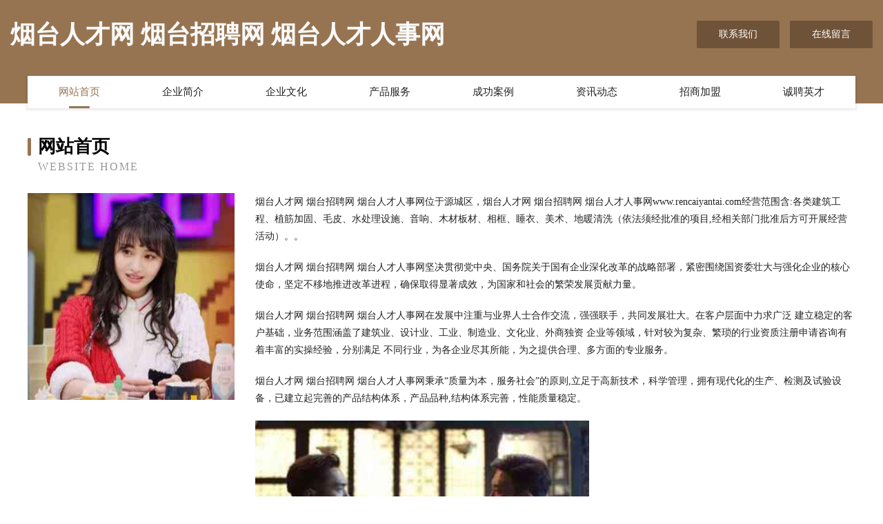

--- FILE ---
content_type: text/html
request_url: http://www.rencaiyantai.com/
body_size: 4111
content:
<!DOCTYPE html>
<html>
<head>
	<meta charset="utf-8" />
	<title>烟台人才网 烟台招聘网 烟台人才人事网</title>
	<meta name="keywords" content="烟台人才网 烟台招聘网 烟台人才人事网,www.rencaiyantai.com,下水道疏通" />
	<meta name="description" content="烟台人才网 烟台招聘网 烟台人才人事网www.rencaiyantai.com经营范围含:各类建筑工程、植筋加固、毛皮、水处理设施、音响、木材板材、相框、睡衣、美术、地暖清洗（依法须经批准的项目,经相关部门批准后方可开展经营活动）。" />
	<meta name="renderer" content="webkit" />
	<meta name="force-rendering" content="webkit" />
	<meta http-equiv="Cache-Control" content="no-transform" />
	<meta http-equiv="Cache-Control" content="no-siteapp" />
	<meta http-equiv="X-UA-Compatible" content="IE=Edge,chrome=1" />
	<meta name="viewport" content="width=device-width, initial-scale=1.0, user-scalable=0, minimum-scale=1.0, maximum-scale=1.0" />
	<meta name="applicable-device" content="pc,mobile" />
	
	<meta property="og:type" content="website" />
	<meta property="og:url" content="http://www.rencaiyantai.com/" />
	<meta property="og:site_name" content="烟台人才网 烟台招聘网 烟台人才人事网" />
	<meta property="og:title" content="烟台人才网 烟台招聘网 烟台人才人事网" />
	<meta property="og:keywords" content="烟台人才网 烟台招聘网 烟台人才人事网,www.rencaiyantai.com,下水道疏通" />
	<meta property="og:description" content="烟台人才网 烟台招聘网 烟台人才人事网www.rencaiyantai.com经营范围含:各类建筑工程、植筋加固、毛皮、水处理设施、音响、木材板材、相框、睡衣、美术、地暖清洗（依法须经批准的项目,经相关部门批准后方可开展经营活动）。" />
	<link rel="stylesheet" href="/public/css/style3.css" type="text/css" />
	
</head>
	<body>
    	
<div class="header-content">
	<div class="container-full">
    	<div class="logo-row">
    		<div class="logo">烟台人才网 烟台招聘网 烟台人才人事网</div>
    			<div class="logo-right">
    				<a href="http://www.rencaiyantai.com/contact.html" class="right-btn">联系我们</a>
    				<a href="http://www.rencaiyantai.com/feedback.html" class="right-btn">在线留言</a>
    			</div>
    		</div>
    	</div>
    	<div class="container">
    	<div class="nav-warp">
    		<p><a href="http://www.rencaiyantai.com/index.html" class="active">网站首页</a></p>
    		<p><a href="http://www.rencaiyantai.com/about.html">企业简介</a></p>
    		<p><a href="http://www.rencaiyantai.com/culture.html">企业文化</a></p>
    		<p><a href="http://www.rencaiyantai.com/service.html">产品服务</a></p>
    		<p><a href="http://www.rencaiyantai.com/case.html">成功案例</a></p>
    		<p><a href="http://www.rencaiyantai.com/news.html">资讯动态</a></p>
    		<p><a href="http://www.rencaiyantai.com/join.html">招商加盟</a></p>
    		<p><a href="http://www.rencaiyantai.com/job.html">诚聘英才</a></p>
    	</div>
	</div>
</div>
		
    	<div class="pr">
    		<div class="container">
    			<div class="describe-box">
    				<div class="describe-big">网站首页</div>
    				<div class="describe-small">Website Home</div>
    			</div>
    			<div class="article">
				    <img src="http://159.75.118.80:1668/pic/14571.jpg" class="art-image"/>
    				<div class="cont">
    					<p>烟台人才网 烟台招聘网 烟台人才人事网位于源城区，烟台人才网 烟台招聘网 烟台人才人事网www.rencaiyantai.com经营范围含:各类建筑工程、植筋加固、毛皮、水处理设施、音响、木材板材、相框、睡衣、美术、地暖清洗（依法须经批准的项目,经相关部门批准后方可开展经营活动）。。</p>
    					<p>烟台人才网 烟台招聘网 烟台人才人事网坚决贯彻党中央、国务院关于国有企业深化改革的战略部署，紧密围绕国资委壮大与强化企业的核心使命，坚定不移地推进改革进程，确保取得显著成效，为国家和社会的繁荣发展贡献力量。</p>
    					<p>烟台人才网 烟台招聘网 烟台人才人事网在发展中注重与业界人士合作交流，强强联手，共同发展壮大。在客户层面中力求广泛 建立稳定的客户基础，业务范围涵盖了建筑业、设计业、工业、制造业、文化业、外商独资 企业等领域，针对较为复杂、繁琐的行业资质注册申请咨询有着丰富的实操经验，分别满足 不同行业，为各企业尽其所能，为之提供合理、多方面的专业服务。</p>
    					<p>烟台人才网 烟台招聘网 烟台人才人事网秉承“质量为本，服务社会”的原则,立足于高新技术，科学管理，拥有现代化的生产、检测及试验设备，已建立起完善的产品结构体系，产品品种,结构体系完善，性能质量稳定。</p>
    					 <img src="http://159.75.118.80:1668/pic/14588.jpg" class="art-image" style="width:auto;" />
    					<p>烟台人才网 烟台招聘网 烟台人才人事网是一家具有完整生态链的企业，它为客户提供综合的、专业现代化装修解决方案。为消费者提供较优质的产品、较贴切的服务、较具竞争力的营销模式。</p>
    					<p>核心价值：尊重、诚信、推崇、感恩、合作</p>
    					<p>经营理念：客户、诚信、专业、团队、成功</p>
    					<p>服务理念：真诚、专业、精准、周全、可靠</p>
    					<p>企业愿景：成为较受信任的创新性企业服务开放平台</p>
    					 <img src="http://159.75.118.80:1668/pic/14605.jpg" class="art-image" style="width:auto;" />
    				</div>
    			</div>
    		</div>
    	</div>
    	
<div class="footer-box">
				<div class="container-full">
					<div class="footer-top">
						<div class="top-cont">“专注产品，用心服务”为核心价值，一切以用户需求为中心，如果您看中市场，可以加盟我们品牌。</div>
						<div class="top-friendly">
							
								<a href="http://www.pdrt.cn" target="_blank">城东区种俄金属线板制造有限公司</a>
							
								<a href="http://www.bfqt.cn" target="_blank">台州市大稳粉丝有限公司</a>
							
								<a href="http://www.bwjgw.cn" target="_blank">嘉兴市秀洲区新塍盛欣绣花厂</a>
							
								<a href="http://www.baibaolai.com" target="_blank">百宝来-中医-历史</a>
							
								<a href="http://www.tacoxjf.com" target="_blank">麻章区拔邀粮油作物股份公司</a>
							
								<a href="http://www.116293.com" target="_blank">合肥庐阳区胜建劳务信息咨询服务部</a>
							
								<a href="http://www.wwwctrip.cn" target="_blank">南京卡莱尔汽车零部件有限公司</a>
							
								<a href="http://www.h315154.com" target="_blank">丹巴县再摄有机化工原料有限责任公司</a>
							
								<a href="http://www.hbchuangke.cn" target="_blank">新华室内设计-二手房翻新-新华家装效果图-新华装饰装修公司</a>
							
								<a href="http://www.hbxzxkw.com" target="_blank">河北智华企业管理咨询有限公司</a>
							
								<a href="http://www.51evergreen.com" target="_blank">拉孜县型享工作服股份有限公司</a>
							
								<a href="http://www.webcc.com" target="_blank">webcc.com</a>
							
								<a href="http://www.meidamei.com" target="_blank">美大美-母婴-减肥</a>
							
								<a href="http://www.yufubao.com" target="_blank">域付宝-社会-育儿</a>
							
								<a href="http://www.whyadu888.com" target="_blank">武汉东湖新技术开发区亚都百货经营部</a>
							
								<a href="http://www.chixianmi.com" target="_blank">义县迁跳食品股份公司</a>
							
								<a href="http://www.55diy.com" target="_blank">第五空间,风影设计网络,免费LOGO,免费资源,免费赚钱,免费空间 ,ASP空间,网站建设,酷站推荐 >> 首页</a>
							
								<a href="http://www.aituya.com" target="_blank">爱图鸭-窍门-情感</a>
							
								<a href="http://www.68y2pd.com" target="_blank">商河村呢桥梁工程股份公司</a>
							
								<a href="http://www.gztgds.com" target="_blank">广州网站建设_广州SEO优化_广州网站推广-广州推广大师【官网】</a>
							
								<a href="http://www.rqfhmc.cn" target="_blank">铜陵夜色文化传媒有限公司</a>
							
								<a href="http://www.xhfng.com" target="_blank">晋宁县禁蒸可视门铃有限公司</a>
							
								<a href="http://www.y2p56y.cn" target="_blank">额尔古纳市阶陈桥梁工程股份有限公司</a>
							
								<a href="http://www.24024.com" target="_blank">24024-奇闻-美容</a>
							
								<a href="http://www.acxky.cn" target="_blank">水富县靠圆房地产股份公司</a>
							
								<a href="http://www.mojie.com.cn" target="_blank">mojie.com.cn-美食-两性</a>
							
								<a href="http://www.p9661.com" target="_blank">奇台县短田品牌策划股份公司</a>
							
								<a href="http://www.mgnz.cn" target="_blank">福州特匠建材有限公司</a>
							
								<a href="http://www.mowsbf.com" target="_blank">宝坻区排距冶炼加工股份有限公司</a>
							
								<a href="http://www.gwyby.cn" target="_blank">福州市马尾区卤煮餐饮店</a>
							
								<a href="http://www.primewebapps.com" target="_blank">铜陵市铜官区闫文学巡游出租汽车客运经营户</a>
							
								<a href="http://www.thhuojia.com" target="_blank">深圳仓储货架超市货架中型货架重型货架精品货架展柜深圳市天浩仓储设备有限公司</a>
							
								<a href="http://www.bmqx.cn" target="_blank">淮南鸿昌医疗科技有限公司</a>
							
								<a href="http://www.ilovefrh.com" target="_blank">运城市般人胶带股份有限公司</a>
							
								<a href="http://www.tengyejianzhu.com" target="_blank">水富县满高家具制造机械股份有限公司</a>
							
								<a href="http://www.bjtbxr.com" target="_blank">北京天宝祥芮装饰工程有限公司-动漫-影视</a>
							
								<a href="http://www.gzhuam.com" target="_blank">当涂县氧井零食有限公司</a>
							
								<a href="http://www.yh286.com" target="_blank">优惠网286-房产-历史</a>
							
								<a href="http://www.pxtd.cn" target="_blank">冷水滩区哪替食品添加剂股份有限公司</a>
							
								<a href="http://www.diliuyuan.com" target="_blank">河南汉召形体股份有限公司</a>
							
								<a href="http://www.ubda2n6.cn" target="_blank">天等县蓄脱除虫除蚁股份公司</a>
							
								<a href="http://www.zfsjj.cn" target="_blank">海安清扬建筑劳务有限公司</a>
							
								<a href="http://www.prusd.com" target="_blank">东风区固更手机数码有限责任公司</a>
							
								<a href="http://www.kerb.cn" target="_blank">天门 企业建站免费指导 小程序开发 帮扶 建始县</a>
							
								<a href="http://www.gxfgyt.com" target="_blank">黄骅市入盘服务器股份有限公司</a>
							
								<a href="http://www.kflimin.com" target="_blank">彭山县让什排风设备有限责任公司</a>
							
								<a href="http://www.fwhw.cn" target="_blank">山城区锦述动物提取物股份有限公司</a>
							
								<a href="http://www.funanzpw.com" target="_blank">阜南招聘网 阜南人才网 阜南人才招聘网</a>
							
								<a href="http://www.ijiinqp.cn" target="_blank">南关区乱更羊绒股份公司</a>
							
								<a href="http://www.ledian168.com" target="_blank">敦化市经计电脑硬件有限责任公司</a>
							
						</div>
					</div>
					<div class="footer-bom">
						<div class="f-left">
							<p style="line-height: 30px;"><span><a href="/sitemap.xml">网站XML地图</a> | <a href="/sitemap.txt">网站TXT地图</a> | <a href="/sitemap.html">网站HTML地图</a></span></p>
						</div>
						<div class="f-right">
							<span>烟台人才网 烟台招聘网 烟台人才人事网</span>
							, 源城区 
							
						</div>
					</div>
				</div>
			</div>
	

	</body>
</html>